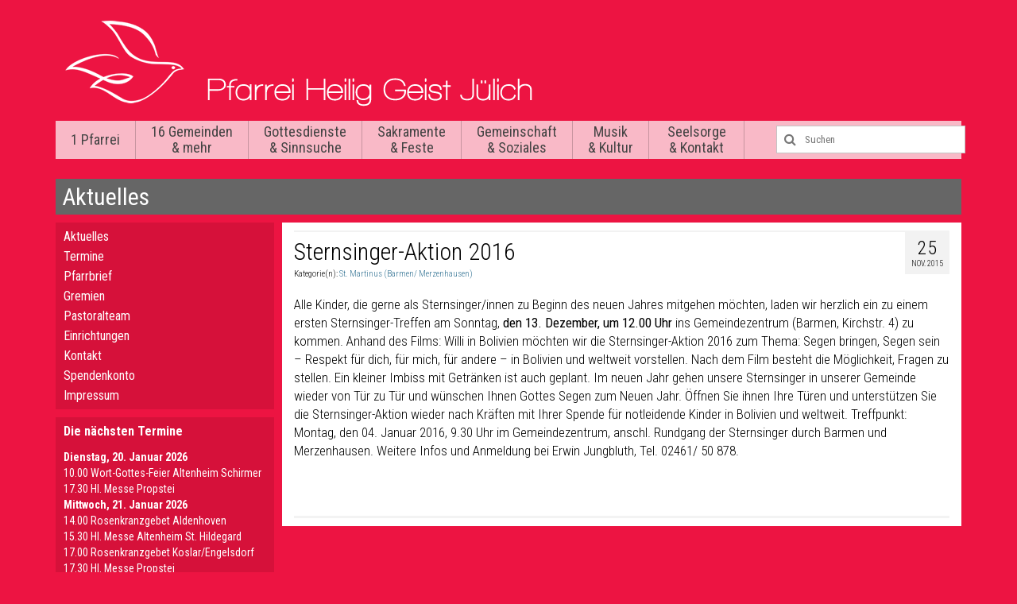

--- FILE ---
content_type: text/html; charset=UTF-8
request_url: https://www.heilig-geist-juelich.de/2015/sternsinger-aktion-2016/
body_size: 13094
content:
<!DOCTYPE html>
<!--[if lt IE 7]>      <html class="no-js lt-ie9 lt-ie8 lt-ie7" lang="de"> <![endif]-->
<!--[if IE 7]>         <html class="no-js lt-ie9 lt-ie8" lang="de"> <![endif]-->
<!--[if IE 8]>         <html class="no-js lt-ie9" lang="de"> <![endif]-->
<!--[if gt IE 8]><!--> <html class="no-js" lang="de"> <!--<![endif]-->
<head>
  <meta charset="utf-8">
    <title>Sternsinger-Aktion 2016 | Pfarrei Heilig Geist Jülich</title>
  <meta name="viewport" content="width=device-width, initial-scale=1.0">
  <link rel="shortcut icon" href="https://www.heilig-geist-juelich.de/wp-content/themes/hlgjuelich/favicon.ico" />
    <meta name='robots' content='max-image-preview:large' />
	<style>img:is([sizes="auto" i], [sizes^="auto," i]) { contain-intrinsic-size: 3000px 1500px }</style>
	<link rel='dns-prefetch' href='//fonts.googleapis.com' />
<link rel="alternate" type="application/rss+xml" title="Pfarrei Heilig Geist Jülich &raquo; Feed" href="https://www.heilig-geist-juelich.de/feed/" />
<link rel="alternate" type="application/rss+xml" title="Pfarrei Heilig Geist Jülich &raquo; Kommentar-Feed" href="https://www.heilig-geist-juelich.de/comments/feed/" />
<script type="text/javascript">
/* <![CDATA[ */
window._wpemojiSettings = {"baseUrl":"https:\/\/s.w.org\/images\/core\/emoji\/16.0.1\/72x72\/","ext":".png","svgUrl":"https:\/\/s.w.org\/images\/core\/emoji\/16.0.1\/svg\/","svgExt":".svg","source":{"concatemoji":"https:\/\/www.heilig-geist-juelich.de\/wp-includes\/js\/wp-emoji-release.min.js?ver=6.8.3"}};
/*! This file is auto-generated */
!function(s,n){var o,i,e;function c(e){try{var t={supportTests:e,timestamp:(new Date).valueOf()};sessionStorage.setItem(o,JSON.stringify(t))}catch(e){}}function p(e,t,n){e.clearRect(0,0,e.canvas.width,e.canvas.height),e.fillText(t,0,0);var t=new Uint32Array(e.getImageData(0,0,e.canvas.width,e.canvas.height).data),a=(e.clearRect(0,0,e.canvas.width,e.canvas.height),e.fillText(n,0,0),new Uint32Array(e.getImageData(0,0,e.canvas.width,e.canvas.height).data));return t.every(function(e,t){return e===a[t]})}function u(e,t){e.clearRect(0,0,e.canvas.width,e.canvas.height),e.fillText(t,0,0);for(var n=e.getImageData(16,16,1,1),a=0;a<n.data.length;a++)if(0!==n.data[a])return!1;return!0}function f(e,t,n,a){switch(t){case"flag":return n(e,"\ud83c\udff3\ufe0f\u200d\u26a7\ufe0f","\ud83c\udff3\ufe0f\u200b\u26a7\ufe0f")?!1:!n(e,"\ud83c\udde8\ud83c\uddf6","\ud83c\udde8\u200b\ud83c\uddf6")&&!n(e,"\ud83c\udff4\udb40\udc67\udb40\udc62\udb40\udc65\udb40\udc6e\udb40\udc67\udb40\udc7f","\ud83c\udff4\u200b\udb40\udc67\u200b\udb40\udc62\u200b\udb40\udc65\u200b\udb40\udc6e\u200b\udb40\udc67\u200b\udb40\udc7f");case"emoji":return!a(e,"\ud83e\udedf")}return!1}function g(e,t,n,a){var r="undefined"!=typeof WorkerGlobalScope&&self instanceof WorkerGlobalScope?new OffscreenCanvas(300,150):s.createElement("canvas"),o=r.getContext("2d",{willReadFrequently:!0}),i=(o.textBaseline="top",o.font="600 32px Arial",{});return e.forEach(function(e){i[e]=t(o,e,n,a)}),i}function t(e){var t=s.createElement("script");t.src=e,t.defer=!0,s.head.appendChild(t)}"undefined"!=typeof Promise&&(o="wpEmojiSettingsSupports",i=["flag","emoji"],n.supports={everything:!0,everythingExceptFlag:!0},e=new Promise(function(e){s.addEventListener("DOMContentLoaded",e,{once:!0})}),new Promise(function(t){var n=function(){try{var e=JSON.parse(sessionStorage.getItem(o));if("object"==typeof e&&"number"==typeof e.timestamp&&(new Date).valueOf()<e.timestamp+604800&&"object"==typeof e.supportTests)return e.supportTests}catch(e){}return null}();if(!n){if("undefined"!=typeof Worker&&"undefined"!=typeof OffscreenCanvas&&"undefined"!=typeof URL&&URL.createObjectURL&&"undefined"!=typeof Blob)try{var e="postMessage("+g.toString()+"("+[JSON.stringify(i),f.toString(),p.toString(),u.toString()].join(",")+"));",a=new Blob([e],{type:"text/javascript"}),r=new Worker(URL.createObjectURL(a),{name:"wpTestEmojiSupports"});return void(r.onmessage=function(e){c(n=e.data),r.terminate(),t(n)})}catch(e){}c(n=g(i,f,p,u))}t(n)}).then(function(e){for(var t in e)n.supports[t]=e[t],n.supports.everything=n.supports.everything&&n.supports[t],"flag"!==t&&(n.supports.everythingExceptFlag=n.supports.everythingExceptFlag&&n.supports[t]);n.supports.everythingExceptFlag=n.supports.everythingExceptFlag&&!n.supports.flag,n.DOMReady=!1,n.readyCallback=function(){n.DOMReady=!0}}).then(function(){return e}).then(function(){var e;n.supports.everything||(n.readyCallback(),(e=n.source||{}).concatemoji?t(e.concatemoji):e.wpemoji&&e.twemoji&&(t(e.twemoji),t(e.wpemoji)))}))}((window,document),window._wpemojiSettings);
/* ]]> */
</script>
<link rel='stylesheet' id='wp-publication-archive-frontend-css' href='https://www.heilig-geist-juelich.de/wp-content/plugins/wp-publication-archive/includes/front-end.css?ver=3' type='text/css' media='all' />
<style id='wp-emoji-styles-inline-css' type='text/css'>

	img.wp-smiley, img.emoji {
		display: inline !important;
		border: none !important;
		box-shadow: none !important;
		height: 1em !important;
		width: 1em !important;
		margin: 0 0.07em !important;
		vertical-align: -0.1em !important;
		background: none !important;
		padding: 0 !important;
	}
</style>
<link rel='stylesheet' id='wp-block-library-css' href='https://www.heilig-geist-juelich.de/wp-includes/css/dist/block-library/style.min.css?ver=6.8.3' type='text/css' media='all' />
<style id='classic-theme-styles-inline-css' type='text/css'>
/*! This file is auto-generated */
.wp-block-button__link{color:#fff;background-color:#32373c;border-radius:9999px;box-shadow:none;text-decoration:none;padding:calc(.667em + 2px) calc(1.333em + 2px);font-size:1.125em}.wp-block-file__button{background:#32373c;color:#fff;text-decoration:none}
</style>
<style id='global-styles-inline-css' type='text/css'>
:root{--wp--preset--aspect-ratio--square: 1;--wp--preset--aspect-ratio--4-3: 4/3;--wp--preset--aspect-ratio--3-4: 3/4;--wp--preset--aspect-ratio--3-2: 3/2;--wp--preset--aspect-ratio--2-3: 2/3;--wp--preset--aspect-ratio--16-9: 16/9;--wp--preset--aspect-ratio--9-16: 9/16;--wp--preset--color--black: #000000;--wp--preset--color--cyan-bluish-gray: #abb8c3;--wp--preset--color--white: #ffffff;--wp--preset--color--pale-pink: #f78da7;--wp--preset--color--vivid-red: #cf2e2e;--wp--preset--color--luminous-vivid-orange: #ff6900;--wp--preset--color--luminous-vivid-amber: #fcb900;--wp--preset--color--light-green-cyan: #7bdcb5;--wp--preset--color--vivid-green-cyan: #00d084;--wp--preset--color--pale-cyan-blue: #8ed1fc;--wp--preset--color--vivid-cyan-blue: #0693e3;--wp--preset--color--vivid-purple: #9b51e0;--wp--preset--gradient--vivid-cyan-blue-to-vivid-purple: linear-gradient(135deg,rgba(6,147,227,1) 0%,rgb(155,81,224) 100%);--wp--preset--gradient--light-green-cyan-to-vivid-green-cyan: linear-gradient(135deg,rgb(122,220,180) 0%,rgb(0,208,130) 100%);--wp--preset--gradient--luminous-vivid-amber-to-luminous-vivid-orange: linear-gradient(135deg,rgba(252,185,0,1) 0%,rgba(255,105,0,1) 100%);--wp--preset--gradient--luminous-vivid-orange-to-vivid-red: linear-gradient(135deg,rgba(255,105,0,1) 0%,rgb(207,46,46) 100%);--wp--preset--gradient--very-light-gray-to-cyan-bluish-gray: linear-gradient(135deg,rgb(238,238,238) 0%,rgb(169,184,195) 100%);--wp--preset--gradient--cool-to-warm-spectrum: linear-gradient(135deg,rgb(74,234,220) 0%,rgb(151,120,209) 20%,rgb(207,42,186) 40%,rgb(238,44,130) 60%,rgb(251,105,98) 80%,rgb(254,248,76) 100%);--wp--preset--gradient--blush-light-purple: linear-gradient(135deg,rgb(255,206,236) 0%,rgb(152,150,240) 100%);--wp--preset--gradient--blush-bordeaux: linear-gradient(135deg,rgb(254,205,165) 0%,rgb(254,45,45) 50%,rgb(107,0,62) 100%);--wp--preset--gradient--luminous-dusk: linear-gradient(135deg,rgb(255,203,112) 0%,rgb(199,81,192) 50%,rgb(65,88,208) 100%);--wp--preset--gradient--pale-ocean: linear-gradient(135deg,rgb(255,245,203) 0%,rgb(182,227,212) 50%,rgb(51,167,181) 100%);--wp--preset--gradient--electric-grass: linear-gradient(135deg,rgb(202,248,128) 0%,rgb(113,206,126) 100%);--wp--preset--gradient--midnight: linear-gradient(135deg,rgb(2,3,129) 0%,rgb(40,116,252) 100%);--wp--preset--font-size--small: 13px;--wp--preset--font-size--medium: 20px;--wp--preset--font-size--large: 36px;--wp--preset--font-size--x-large: 42px;--wp--preset--spacing--20: 0.44rem;--wp--preset--spacing--30: 0.67rem;--wp--preset--spacing--40: 1rem;--wp--preset--spacing--50: 1.5rem;--wp--preset--spacing--60: 2.25rem;--wp--preset--spacing--70: 3.38rem;--wp--preset--spacing--80: 5.06rem;--wp--preset--shadow--natural: 6px 6px 9px rgba(0, 0, 0, 0.2);--wp--preset--shadow--deep: 12px 12px 50px rgba(0, 0, 0, 0.4);--wp--preset--shadow--sharp: 6px 6px 0px rgba(0, 0, 0, 0.2);--wp--preset--shadow--outlined: 6px 6px 0px -3px rgba(255, 255, 255, 1), 6px 6px rgba(0, 0, 0, 1);--wp--preset--shadow--crisp: 6px 6px 0px rgba(0, 0, 0, 1);}:where(.is-layout-flex){gap: 0.5em;}:where(.is-layout-grid){gap: 0.5em;}body .is-layout-flex{display: flex;}.is-layout-flex{flex-wrap: wrap;align-items: center;}.is-layout-flex > :is(*, div){margin: 0;}body .is-layout-grid{display: grid;}.is-layout-grid > :is(*, div){margin: 0;}:where(.wp-block-columns.is-layout-flex){gap: 2em;}:where(.wp-block-columns.is-layout-grid){gap: 2em;}:where(.wp-block-post-template.is-layout-flex){gap: 1.25em;}:where(.wp-block-post-template.is-layout-grid){gap: 1.25em;}.has-black-color{color: var(--wp--preset--color--black) !important;}.has-cyan-bluish-gray-color{color: var(--wp--preset--color--cyan-bluish-gray) !important;}.has-white-color{color: var(--wp--preset--color--white) !important;}.has-pale-pink-color{color: var(--wp--preset--color--pale-pink) !important;}.has-vivid-red-color{color: var(--wp--preset--color--vivid-red) !important;}.has-luminous-vivid-orange-color{color: var(--wp--preset--color--luminous-vivid-orange) !important;}.has-luminous-vivid-amber-color{color: var(--wp--preset--color--luminous-vivid-amber) !important;}.has-light-green-cyan-color{color: var(--wp--preset--color--light-green-cyan) !important;}.has-vivid-green-cyan-color{color: var(--wp--preset--color--vivid-green-cyan) !important;}.has-pale-cyan-blue-color{color: var(--wp--preset--color--pale-cyan-blue) !important;}.has-vivid-cyan-blue-color{color: var(--wp--preset--color--vivid-cyan-blue) !important;}.has-vivid-purple-color{color: var(--wp--preset--color--vivid-purple) !important;}.has-black-background-color{background-color: var(--wp--preset--color--black) !important;}.has-cyan-bluish-gray-background-color{background-color: var(--wp--preset--color--cyan-bluish-gray) !important;}.has-white-background-color{background-color: var(--wp--preset--color--white) !important;}.has-pale-pink-background-color{background-color: var(--wp--preset--color--pale-pink) !important;}.has-vivid-red-background-color{background-color: var(--wp--preset--color--vivid-red) !important;}.has-luminous-vivid-orange-background-color{background-color: var(--wp--preset--color--luminous-vivid-orange) !important;}.has-luminous-vivid-amber-background-color{background-color: var(--wp--preset--color--luminous-vivid-amber) !important;}.has-light-green-cyan-background-color{background-color: var(--wp--preset--color--light-green-cyan) !important;}.has-vivid-green-cyan-background-color{background-color: var(--wp--preset--color--vivid-green-cyan) !important;}.has-pale-cyan-blue-background-color{background-color: var(--wp--preset--color--pale-cyan-blue) !important;}.has-vivid-cyan-blue-background-color{background-color: var(--wp--preset--color--vivid-cyan-blue) !important;}.has-vivid-purple-background-color{background-color: var(--wp--preset--color--vivid-purple) !important;}.has-black-border-color{border-color: var(--wp--preset--color--black) !important;}.has-cyan-bluish-gray-border-color{border-color: var(--wp--preset--color--cyan-bluish-gray) !important;}.has-white-border-color{border-color: var(--wp--preset--color--white) !important;}.has-pale-pink-border-color{border-color: var(--wp--preset--color--pale-pink) !important;}.has-vivid-red-border-color{border-color: var(--wp--preset--color--vivid-red) !important;}.has-luminous-vivid-orange-border-color{border-color: var(--wp--preset--color--luminous-vivid-orange) !important;}.has-luminous-vivid-amber-border-color{border-color: var(--wp--preset--color--luminous-vivid-amber) !important;}.has-light-green-cyan-border-color{border-color: var(--wp--preset--color--light-green-cyan) !important;}.has-vivid-green-cyan-border-color{border-color: var(--wp--preset--color--vivid-green-cyan) !important;}.has-pale-cyan-blue-border-color{border-color: var(--wp--preset--color--pale-cyan-blue) !important;}.has-vivid-cyan-blue-border-color{border-color: var(--wp--preset--color--vivid-cyan-blue) !important;}.has-vivid-purple-border-color{border-color: var(--wp--preset--color--vivid-purple) !important;}.has-vivid-cyan-blue-to-vivid-purple-gradient-background{background: var(--wp--preset--gradient--vivid-cyan-blue-to-vivid-purple) !important;}.has-light-green-cyan-to-vivid-green-cyan-gradient-background{background: var(--wp--preset--gradient--light-green-cyan-to-vivid-green-cyan) !important;}.has-luminous-vivid-amber-to-luminous-vivid-orange-gradient-background{background: var(--wp--preset--gradient--luminous-vivid-amber-to-luminous-vivid-orange) !important;}.has-luminous-vivid-orange-to-vivid-red-gradient-background{background: var(--wp--preset--gradient--luminous-vivid-orange-to-vivid-red) !important;}.has-very-light-gray-to-cyan-bluish-gray-gradient-background{background: var(--wp--preset--gradient--very-light-gray-to-cyan-bluish-gray) !important;}.has-cool-to-warm-spectrum-gradient-background{background: var(--wp--preset--gradient--cool-to-warm-spectrum) !important;}.has-blush-light-purple-gradient-background{background: var(--wp--preset--gradient--blush-light-purple) !important;}.has-blush-bordeaux-gradient-background{background: var(--wp--preset--gradient--blush-bordeaux) !important;}.has-luminous-dusk-gradient-background{background: var(--wp--preset--gradient--luminous-dusk) !important;}.has-pale-ocean-gradient-background{background: var(--wp--preset--gradient--pale-ocean) !important;}.has-electric-grass-gradient-background{background: var(--wp--preset--gradient--electric-grass) !important;}.has-midnight-gradient-background{background: var(--wp--preset--gradient--midnight) !important;}.has-small-font-size{font-size: var(--wp--preset--font-size--small) !important;}.has-medium-font-size{font-size: var(--wp--preset--font-size--medium) !important;}.has-large-font-size{font-size: var(--wp--preset--font-size--large) !important;}.has-x-large-font-size{font-size: var(--wp--preset--font-size--x-large) !important;}
:where(.wp-block-post-template.is-layout-flex){gap: 1.25em;}:where(.wp-block-post-template.is-layout-grid){gap: 1.25em;}
:where(.wp-block-columns.is-layout-flex){gap: 2em;}:where(.wp-block-columns.is-layout-grid){gap: 2em;}
:root :where(.wp-block-pullquote){font-size: 1.5em;line-height: 1.6;}
</style>
<link rel='stylesheet' id='video-embed-privacy-css' href='https://www.heilig-geist-juelich.de/wp-content/plugins/video-embed-privacy/video-embed-privacy.css?ver=6.8.3' type='text/css' media='all' />
<link rel='stylesheet' id='tablepress-default-css' href='https://www.heilig-geist-juelich.de/wp-content/plugins/tablepress/css/build/default.css?ver=3.2.6' type='text/css' media='all' />
<link rel='stylesheet' id='kadence_theme-css' href='https://www.heilig-geist-juelich.de/wp-content/themes/virtue/assets/css/virtue.css?ver=254' type='text/css' media='all' />
<link rel='stylesheet' id='virtue_skin-css' href='https://www.heilig-geist-juelich.de/wp-content/themes/virtue/assets/css/skins/default.css' type='text/css' media='all' />
<link rel='stylesheet' id='roots_child-css' href='https://www.heilig-geist-juelich.de/wp-content/themes/hlgjuelich/style.css' type='text/css' media='all' />
<link rel='stylesheet' id='redux-google-fonts-virtue-css' href='https://fonts.googleapis.com/css?family=Pacifico%3A400%7CLato%3A400%2C700%7CVerdana%3A400%7CRoboto+Condensed%3A400&#038;subset=latin&#038;ver=1698744886' type='text/css' media='all' />
<script type="text/javascript" src="https://www.heilig-geist-juelich.de/wp-content/plugins/filtered-gcal/toggle.js?ver=1.0" id="gcal_filtered_js-js"></script>
<script type="text/javascript" src="https://www.heilig-geist-juelich.de/wp-includes/js/jquery/jquery.min.js?ver=3.7.1" id="jquery-core-js"></script>
<script type="text/javascript" src="https://www.heilig-geist-juelich.de/wp-includes/js/jquery/jquery-migrate.min.js?ver=3.4.1" id="jquery-migrate-js"></script>
<script type="text/javascript" src="https://www.heilig-geist-juelich.de/wp-content/themes/virtue/assets/js/vendor/modernizr.min.js" id="modernizr-js"></script>
<link rel="https://api.w.org/" href="https://www.heilig-geist-juelich.de/wp-json/" /><link rel="alternate" title="JSON" type="application/json" href="https://www.heilig-geist-juelich.de/wp-json/wp/v2/posts/5587" /><link rel="EditURI" type="application/rsd+xml" title="RSD" href="https://www.heilig-geist-juelich.de/xmlrpc.php?rsd" />
<meta name="generator" content="WordPress 6.8.3" />
<link rel="canonical" href="https://www.heilig-geist-juelich.de/2015/sternsinger-aktion-2016/" />
<link rel='shortlink' href='https://www.heilig-geist-juelich.de/?p=5587' />
<link rel="alternate" title="oEmbed (JSON)" type="application/json+oembed" href="https://www.heilig-geist-juelich.de/wp-json/oembed/1.0/embed?url=https%3A%2F%2Fwww.heilig-geist-juelich.de%2F2015%2Fsternsinger-aktion-2016%2F" />
<link rel="alternate" title="oEmbed (XML)" type="text/xml+oembed" href="https://www.heilig-geist-juelich.de/wp-json/oembed/1.0/embed?url=https%3A%2F%2Fwww.heilig-geist-juelich.de%2F2015%2Fsternsinger-aktion-2016%2F&#038;format=xml" />
<style type="text/css">#logo {padding-top:25px;}#logo {padding-bottom:10px;}#logo {margin-left:0px;}#logo {margin-right:0px;}#nav-main {margin-top:40px;}#nav-main {margin-bottom:10px;}.headerfont, .tp-caption {font-family:Lato;} 
  .topbarmenu ul li {font-family:Roboto Condensed;}
  #kadbreadcrumbs {font-family:Verdana;}.product_item .product_details h5 {text-transform: none;}@media (max-width: 979px) {.nav-trigger .nav-trigger-case {position: static; display: block; width: 100%;}} @media (-webkit-min-device-pixel-ratio: 2), (min-resolution: 192dpi) {#logo .kad-standard-logo {display: none;} #logo .kad-retina-logo {display: block;}}.product_item .product_details h5 {min-height:40px;}</style><!--[if lt IE 9]>
<script src="https://www.heilig-geist-juelich.de/wp-content/themes/virtue/assets/js/vendor/respond.min.js"></script>
<![endif]-->
<style type="text/css" title="dynamic-css" class="options-output">header #logo a.brand,.logofont{font-family:Pacifico;line-height:40px;font-weight:400;font-style:normal;font-size:32px;}.kad_tagline{font-family:Lato;line-height:20px;font-weight:400;font-style:normal;color:#444444;font-size:14px;}.product_item .product_details h5{font-family:Lato;line-height:20px;font-weight:700;font-style:normal;font-size:16px;}h1{font-family:Lato;line-height:40px;font-weight:400;font-style:normal;font-size:38px;}h2{font-family:Lato;line-height:40px;font-weight:normal;font-style:normal;font-size:32px;}h3{font-family:Lato;line-height:40px;font-weight:400;font-style:normal;font-size:28px;}h4{font-family:Lato;line-height:40px;font-weight:400;font-style:normal;font-size:24px;}h5{font-family:Lato;line-height:24px;font-weight:700;font-style:normal;font-size:18px;}body{font-family:Verdana;line-height:20px;font-weight:400;font-style:normal;font-size:14px;}#nav-main ul.sf-menu a{font-family:"Roboto Condensed";line-height:20px;font-weight:400;font-style:normal;font-size:18px;}#nav-second ul.sf-menu a{font-family:Lato;line-height:22px;font-weight:400;font-style:normal;font-size:18px;}.kad-nav-inner .kad-mnav, .kad-mobile-nav .kad-nav-inner li a,.nav-trigger-case{font-family:Lato;line-height:20px;font-weight:400;font-style:normal;font-size:16px;}</style></head>
<body class="wp-singular post-template-default single single-post postid-5587 single-format-standard wp-theme-virtue wp-child-theme-hlgjuelich metaslider-plugin wide sternsinger-aktion-2016">
    <!--[if lt IE 9]>
      <script src="https://www.heilig-geist-juelich.de/wp-content/themes/virtue/assets/js/vendor/respond.min.js"></script>
    <![endif]-->
<div id="wrapper" class="container">
  <!--[if lt IE 8]><div class="alert">Your browser is <em>ancient!</em> <a href="http://browsehappy.com/">Upgrade to a different browser</a> or <a href="http://www.google.com/chromeframe/?redirect=true">install Google Chrome Frame</a> to experience this site.</div><![endif]-->

  <div id="kt-skip-link"><a href="#content">Skip to Main Content</a></div><header class="banner headerclass" role="banner">



  <div class="container">

    <div class="row">

          <div class="col-md-12  clearfix kad-header-left">

            <div id="logo" class="logocase">

              <a class="brand logofont" href="https://www.heilig-geist-juelich.de/">

                       <div id="thelogo"><img src="https://www.heilig-geist-juelich.de/wp-content/uploads/2014/07/logo.png" alt="Pfarrei Heilig Geist Jülich" class="kad-standard-logo" />

                          <img src="https://www.heilig-geist-juelich.de/wp-content/uploads/2014/07/logo-retina.png" class="kad-retina-logo" style="max-height:107px" /> 
                        </div> 
                        </a>

               <p class="kad_tagline belowlogo-text"></p> 
           </div> <!-- Close #logo -->

       </div><!-- close logo span -->



       <div class="col-md-12 kad-header-right">

         <nav id="nav-main" class="clearfix" role="navigation">

         <!-- <ul id="menu-hauptmenue" class="sf-menu"> -->

          
           <ul id="menu-hauptmenue" class="sf-menu">

           <li class="page_item page-item-2 page_item_has_children"><a href="https://www.heilig-geist-juelich.de/die-pfarrei-heilig-geist/">1 Pfarrei</a>
<ul class='children'>
	<li class="page_item page-item-135 current_page_parent"><a href="https://www.heilig-geist-juelich.de/die-pfarrei-heilig-geist/aktuelles/">Aktuelles</a></li>
	<li class="page_item page-item-138"><a href="https://www.heilig-geist-juelich.de/die-pfarrei-heilig-geist/termine/">Termine</a></li>
	<li class="page_item page-item-262"><a href="https://www.heilig-geist-juelich.de/die-pfarrei-heilig-geist/pfarrbrief/">Pfarrbrief</a></li>
	<li class="page_item page-item-151 page_item_has_children"><a href="https://www.heilig-geist-juelich.de/die-pfarrei-heilig-geist/gremien/">Gremien</a>
	<ul class='children'>
		<li class="page_item page-item-3622"><a href="https://www.heilig-geist-juelich.de/die-pfarrei-heilig-geist/gremien/rat-der-gemeinschaft-der-gemeinden/">Rat der Gemeinschaft der Gemeinden</a></li>
		<li class="page_item page-item-3627"><a href="https://www.heilig-geist-juelich.de/die-pfarrei-heilig-geist/gremien/kirchenvorstand/">Kirchenvorstand</a></li>
		<li class="page_item page-item-3631"><a href="https://www.heilig-geist-juelich.de/die-pfarrei-heilig-geist/gremien/gemeinderaete/">Gemeinderäte</a></li>
	</ul>
</li>
	<li class="page_item page-item-669"><a href="https://www.heilig-geist-juelich.de/die-pfarrei-heilig-geist/pastoralteam/">Pastoralteam</a></li>
	<li class="page_item page-item-742 page_item_has_children"><a href="https://www.heilig-geist-juelich.de/die-pfarrei-heilig-geist/einrichtungen/">Einrichtungen</a>
	<ul class='children'>
		<li class="page_item page-item-744"><a href="https://www.heilig-geist-juelich.de/die-pfarrei-heilig-geist/einrichtungen/koeb/">KÖB &#8211; Kath. Öffentliche Bücherei</a></li>
		<li class="page_item page-item-746"><a href="https://www.heilig-geist-juelich.de/die-pfarrei-heilig-geist/einrichtungen/kot/">KOT &#8211; Jugendtreff Roncalli-Haus</a></li>
		<li class="page_item page-item-748"><a href="https://www.heilig-geist-juelich.de/die-pfarrei-heilig-geist/einrichtungen/kitas/">Kitas &#8211; Kath. Kindertagesstätten</a></li>
	</ul>
</li>
	<li class="page_item page-item-154"><a href="https://www.heilig-geist-juelich.de/die-pfarrei-heilig-geist/kontakt/">Kontakt</a></li>
	<li class="page_item page-item-6032"><a href="https://www.heilig-geist-juelich.de/die-pfarrei-heilig-geist/spendenkon/">Spendenkonto</a></li>
	<li class="page_item page-item-198"><a href="https://www.heilig-geist-juelich.de/die-pfarrei-heilig-geist/impressum/">Impressum</a></li>
</ul>
</li>
<li class="page_item page-item-6 page_item_has_children"><a href="https://www.heilig-geist-juelich.de/16-gemeinden/">16 Gemeinden &#038; mehr</a>
<ul class='children'>
	<li class="page_item page-item-17250"><a href="https://www.heilig-geist-juelich.de/16-gemeinden/themenzentren/">Themenzentren</a></li>
	<li class="page_item page-item-16911 page_item_has_children"><a href="https://www.heilig-geist-juelich.de/16-gemeinden/jugendkirche-3-9zig/">Jugendkirche 3.9zig</a>
	<ul class='children'>
		<li class="page_item page-item-17120"><a href="https://www.heilig-geist-juelich.de/16-gemeinden/jugendkirche-3-9zig/entwicklungen-seit-2015/">Entwicklungen seit 2015</a></li>
		<li class="page_item page-item-16923"><a href="https://www.heilig-geist-juelich.de/16-gemeinden/jugendkirche-3-9zig/kontakt/">Kontakt</a></li>
	</ul>
</li>
	<li class="page_item page-item-3405"><a href="https://www.heilig-geist-juelich.de/16-gemeinden/seelsorgebereich-nordost/">Seelsorgebereich Nordost</a></li>
	<li class="page_item page-item-73 page_item_has_children"><a href="https://www.heilig-geist-juelich.de/16-gemeinden/st-agatha-juelich-mersch-2/">St. Agatha (Mersch/Pattern)</a>
	<ul class='children'>
		<li class="page_item page-item-1259"><a href="https://www.heilig-geist-juelich.de/16-gemeinden/st-agatha-juelich-mersch-2/kontakt/">Kontakt</a></li>
	</ul>
</li>
	<li class="page_item page-item-83 page_item_has_children"><a href="https://www.heilig-geist-juelich.de/16-gemeinden/st-hubertus-juelich-welldorf/">St. Hubertus (Welldorf)</a>
	<ul class='children'>
		<li class="page_item page-item-1262"><a href="https://www.heilig-geist-juelich.de/16-gemeinden/st-hubertus-juelich-welldorf/kontakt/">Kontakt</a></li>
	</ul>
</li>
	<li class="page_item page-item-93 page_item_has_children"><a href="https://www.heilig-geist-juelich.de/16-gemeinden/st-martinus-juelich-stetternich/">St. Martinus (Stetternich)</a>
	<ul class='children'>
		<li class="page_item page-item-16531"><a href="https://www.heilig-geist-juelich.de/16-gemeinden/st-martinus-juelich-stetternich/gemeinderat/">Gemeinderat</a></li>
		<li class="page_item page-item-16527"><a href="https://www.heilig-geist-juelich.de/16-gemeinden/st-martinus-juelich-stetternich/gottesdienste/">Gottesdienste</a></li>
		<li class="page_item page-item-16533"><a href="https://www.heilig-geist-juelich.de/16-gemeinden/st-martinus-juelich-stetternich/liturgieausschuss/">Liturgieausschuss</a></li>
		<li class="page_item page-item-16537 page_item_has_children"><a href="https://www.heilig-geist-juelich.de/16-gemeinden/st-martinus-juelich-stetternich/gemeindeleben/">Gemeindeleben</a>
		<ul class='children'>
			<li class="page_item page-item-16539"><a href="https://www.heilig-geist-juelich.de/16-gemeinden/st-martinus-juelich-stetternich/gemeindeleben/st-sebastianus-bruderschaft/">St. Sebastianus-Bruderschaft</a></li>
		</ul>
</li>
		<li class="page_item page-item-16545"><a href="https://www.heilig-geist-juelich.de/16-gemeinden/st-martinus-juelich-stetternich/kirchenchoere/">Kirchenchöre</a></li>
		<li class="page_item page-item-993"><a href="https://www.heilig-geist-juelich.de/16-gemeinden/st-martinus-juelich-stetternich/kontakt/">Kontakt</a></li>
	</ul>
</li>
	<li class="page_item page-item-99 page_item_has_children"><a href="https://www.heilig-geist-juelich.de/16-gemeinden/st-philippus-und-jakobus-juelich-guesten/">St. Philippus und Jakobus (Güsten)</a>
	<ul class='children'>
		<li class="page_item page-item-1265"><a href="https://www.heilig-geist-juelich.de/16-gemeinden/st-philippus-und-jakobus-juelich-guesten/kontakt/">Kontakt</a></li>
	</ul>
</li>
	<li class="page_item page-item-3407"><a href="https://www.heilig-geist-juelich.de/16-gemeinden/seelsorgebereich-innenstadt/">Seelsorgebereich Mitte</a></li>
	<li class="page_item page-item-77 page_item_has_children"><a href="https://www.heilig-geist-juelich.de/16-gemeinden/st-andreas-und-matthias-lich-steinstrass/">St. Andreas und Matthias (Lich-Steinstraß)</a>
	<ul class='children'>
		<li class="page_item page-item-168"><a href="https://www.heilig-geist-juelich.de/16-gemeinden/st-andreas-und-matthias-lich-steinstrass/kontakt/">Kontakt</a></li>
	</ul>
</li>
	<li class="page_item page-item-81 page_item_has_children"><a href="https://www.heilig-geist-juelich.de/16-gemeinden/st-franz-sales-juelich-innenstadt/">St. Franz Sales (Innenstadt)</a>
	<ul class='children'>
		<li class="page_item page-item-311"><a href="https://www.heilig-geist-juelich.de/16-gemeinden/st-franz-sales-juelich-innenstadt/ueber-uns/">Über uns</a></li>
		<li class="page_item page-item-310"><a href="https://www.heilig-geist-juelich.de/16-gemeinden/st-franz-sales-juelich-innenstadt/gottesdienste/">Gottesdienste</a></li>
		<li class="page_item page-item-309"><a href="https://www.heilig-geist-juelich.de/16-gemeinden/st-franz-sales-juelich-innenstadt/kinder-und-familien/">Kinder und Familien</a></li>
		<li class="page_item page-item-308"><a href="https://www.heilig-geist-juelich.de/16-gemeinden/st-franz-sales-juelich-innenstadt/jugendliche/">Jugendliche</a></li>
		<li class="page_item page-item-313"><a href="https://www.heilig-geist-juelich.de/16-gemeinden/st-franz-sales-juelich-innenstadt/soziales-und-ehrenamt/">Soziales &#038; Ehrenamt</a></li>
		<li class="page_item page-item-306"><a href="https://www.heilig-geist-juelich.de/16-gemeinden/st-franz-sales-juelich-innenstadt/kontakt/">Kontakt</a></li>
	</ul>
</li>
	<li class="page_item page-item-87 page_item_has_children"><a href="https://www.heilig-geist-juelich.de/16-gemeinden/st-mariae-himmelfahrt-juelich-innenstadt/">St. Mariä Himmelfahrt (Innenstadt)</a>
	<ul class='children'>
		<li class="page_item page-item-2641"><a href="https://www.heilig-geist-juelich.de/16-gemeinden/st-mariae-himmelfahrt-juelich-innenstadt/ueber-uns/">Über uns</a></li>
		<li class="page_item page-item-2968 page_item_has_children"><a href="https://www.heilig-geist-juelich.de/16-gemeinden/st-mariae-himmelfahrt-juelich-innenstadt/gottesdienste-und-sakramente/">Gottesdienste und Sakramente</a>
		<ul class='children'>
			<li class="page_item page-item-3463"><a href="https://www.heilig-geist-juelich.de/16-gemeinden/st-mariae-himmelfahrt-juelich-innenstadt/gottesdienste-und-sakramente/regelmaessige-gottesdiensttermine/">Regelmäßige Gottesdiensttermine</a></li>
			<li class="page_item page-item-3466"><a href="https://www.heilig-geist-juelich.de/16-gemeinden/st-mariae-himmelfahrt-juelich-innenstadt/gottesdienste-und-sakramente/infos-zu-sakramenten/">Infos zu Sakramenten</a></li>
		</ul>
</li>
		<li class="page_item page-item-2971 page_item_has_children"><a href="https://www.heilig-geist-juelich.de/16-gemeinden/st-mariae-himmelfahrt-juelich-innenstadt/kinder-und-familien/">Kinder und Familien</a>
		<ul class='children'>
			<li class="page_item page-item-3398"><a href="https://www.heilig-geist-juelich.de/16-gemeinden/st-mariae-himmelfahrt-juelich-innenstadt/kinder-und-familien/kinder-im-gottesdienst/">Kinder im Gottesdienst</a></li>
			<li class="page_item page-item-3400"><a href="https://www.heilig-geist-juelich.de/16-gemeinden/st-mariae-himmelfahrt-juelich-innenstadt/kinder-und-familien/kindergruppen/">Kindergruppen</a></li>
			<li class="page_item page-item-3474"><a href="https://www.heilig-geist-juelich.de/16-gemeinden/st-mariae-himmelfahrt-juelich-innenstadt/kinder-und-familien/familienaktivitaeten/">Familienaktivitäten</a></li>
		</ul>
</li>
		<li class="page_item page-item-3476"><a href="https://www.heilig-geist-juelich.de/16-gemeinden/st-mariae-himmelfahrt-juelich-innenstadt/kirchenmusik/">Kirchenmusik</a></li>
		<li class="page_item page-item-2906 page_item_has_children"><a href="https://www.heilig-geist-juelich.de/16-gemeinden/st-mariae-himmelfahrt-juelich-innenstadt/gemeinschaft-und-soziales/">Gemeinschaft und Soziales</a>
		<ul class='children'>
			<li class="page_item page-item-3515"><a href="https://www.heilig-geist-juelich.de/16-gemeinden/st-mariae-himmelfahrt-juelich-innenstadt/gemeinschaft-und-soziales/seniorentreff-offenes-singen/">Seniorentreff &#038; Offenes Singen</a></li>
			<li class="page_item page-item-3521"><a href="https://www.heilig-geist-juelich.de/16-gemeinden/st-mariae-himmelfahrt-juelich-innenstadt/gemeinschaft-und-soziales/st-an/">St. Antonii und St. Sebastiani Schützen</a></li>
			<li class="page_item page-item-3587"><a href="https://www.heilig-geist-juelich.de/16-gemeinden/st-mariae-himmelfahrt-juelich-innenstadt/gemeinschaft-und-soziales/heilig-abend-fuer-alleinstehende/">Heilig Abend für Alleinstehende</a></li>
			<li class="page_item page-item-3523"><a href="https://www.heilig-geist-juelich.de/16-gemeinden/st-mariae-himmelfahrt-juelich-innenstadt/gemeinschaft-und-soziales/soziale-aktivitaeten/">Soziale Aktivitäten</a></li>
		</ul>
</li>
		<li class="page_item page-item-1271"><a href="https://www.heilig-geist-juelich.de/16-gemeinden/st-mariae-himmelfahrt-juelich-innenstadt/kontakt/">Kontakt</a></li>
	</ul>
</li>
	<li class="page_item page-item-97 page_item_has_children"><a href="https://www.heilig-geist-juelich.de/16-gemeinden/st-philippus-und-jakobus-juelich-broich/">St. Philippus und Jakobus (Broich)</a>
	<ul class='children'>
		<li class="page_item page-item-1349"><a href="https://www.heilig-geist-juelich.de/16-gemeinden/st-philippus-und-jakobus-juelich-broich/ueber-uns/">Über uns</a></li>
		<li class="page_item page-item-1353"><a href="https://www.heilig-geist-juelich.de/16-gemeinden/st-philippus-und-jakobus-juelich-broich/lebendige-liturgie/">Lebendige Liturgie</a></li>
		<li class="page_item page-item-1351"><a href="https://www.heilig-geist-juelich.de/16-gemeinden/st-philippus-und-jakobus-juelich-broich/aktive-gruppen/">Aktive Gruppen</a></li>
		<li class="page_item page-item-1355"><a href="https://www.heilig-geist-juelich.de/16-gemeinden/st-philippus-und-jakobus-juelich-broich/gemeinderat/">Gemeinderat</a></li>
		<li class="page_item page-item-1274"><a href="https://www.heilig-geist-juelich.de/16-gemeinden/st-philippus-und-jakobus-juelich-broich/kontakt/">Kontakt</a></li>
	</ul>
</li>
	<li class="page_item page-item-101 page_item_has_children"><a href="https://www.heilig-geist-juelich.de/16-gemeinden/st-rochus-juelich-innenstadt/">St. Rochus (Innenstadt)</a>
	<ul class='children'>
		<li class="page_item page-item-1481"><a href="https://www.heilig-geist-juelich.de/16-gemeinden/st-rochus-juelich-innenstadt/ueber-uns/">Über uns</a></li>
		<li class="page_item page-item-1496 page_item_has_children"><a href="https://www.heilig-geist-juelich.de/16-gemeinden/st-rochus-juelich-innenstadt/spirituelle-angebote/">Spirituelle Angebote</a>
		<ul class='children'>
			<li class="page_item page-item-1492"><a href="https://www.heilig-geist-juelich.de/16-gemeinden/st-rochus-juelich-innenstadt/spirituelle-angebote/exerzitien-im-alltag/">Exerzitien im Alltag</a></li>
			<li class="page_item page-item-1503"><a href="https://www.heilig-geist-juelich.de/16-gemeinden/st-rochus-juelich-innenstadt/spirituelle-angebote/fusswallfahrt-nach-trier/">Fußwallfahrt nach Trier</a></li>
			<li class="page_item page-item-1505"><a href="https://www.heilig-geist-juelich.de/16-gemeinden/st-rochus-juelich-innenstadt/spirituelle-angebote/oekumenischer-kreuzweg-auf-die-sophienhoehe/">Ökumenischer Kreuzweg auf die Sophienhöhe</a></li>
		</ul>
</li>
		<li class="page_item page-item-1510"><a href="https://www.heilig-geist-juelich.de/16-gemeinden/st-rochus-juelich-innenstadt/musik-in-st-rochus/">Musik in St. Rochus</a></li>
		<li class="page_item page-item-1526 page_item_has_children"><a href="https://www.heilig-geist-juelich.de/16-gemeinden/st-rochus-juelich-innenstadt/einrichtungen-auf-dem-gebiet-von-st-rochus/">Einrichtungen</a>
		<ul class='children'>
			<li class="page_item page-item-1535"><a href="https://www.heilig-geist-juelich.de/16-gemeinden/st-rochus-juelich-innenstadt/einrichtungen-auf-dem-gebiet-von-st-rochus/kindertagesstaette-st-rochus/">Kindertagesstätte St. Rochus</a></li>
			<li class="page_item page-item-1550"><a href="https://www.heilig-geist-juelich.de/16-gemeinden/st-rochus-juelich-innenstadt/einrichtungen-auf-dem-gebiet-von-st-rochus/kindertageseinrichtung-auf-der-bastion/">Kindertageseinrichtung St. Jakobus Auf der Bastion</a></li>
			<li class="page_item page-item-1563"><a href="https://www.heilig-geist-juelich.de/16-gemeinden/st-rochus-juelich-innenstadt/einrichtungen-auf-dem-gebiet-von-st-rochus/alten-und-pflegezentrum-st-hildegard/">Alten- und Pflegezentrum St. Hildegard</a></li>
		</ul>
</li>
		<li class="page_item page-item-1572"><a href="https://www.heilig-geist-juelich.de/16-gemeinden/st-rochus-juelich-innenstadt/architektur-der-kirche-st-rochus/">Architektur der Kirche St. Rochus</a></li>
		<li class="page_item page-item-1268"><a href="https://www.heilig-geist-juelich.de/16-gemeinden/st-rochus-juelich-innenstadt/kontakt/">Kontakt</a></li>
	</ul>
</li>
	<li class="page_item page-item-3409"><a href="https://www.heilig-geist-juelich.de/16-gemeinden/seelsorgebereich-suedwest/">Seelsorgebereich Südwest</a></li>
	<li class="page_item page-item-71 page_item_has_children"><a href="https://www.heilig-geist-juelich.de/16-gemeinden/st-adelgundis-juelich-koslar-engelsdorf/">St. Adelgundis (Koslar/ Engelsdorf)</a>
	<ul class='children'>
		<li class="page_item page-item-949"><a href="https://www.heilig-geist-juelich.de/16-gemeinden/st-adelgundis-juelich-koslar-engelsdorf/ueber-uns/">Über uns</a></li>
		<li class="page_item page-item-961"><a href="https://www.heilig-geist-juelich.de/16-gemeinden/st-adelgundis-juelich-koslar-engelsdorf/gottesdienste-und-spirituelles/">Gottesdienste und Spirituelles</a></li>
		<li class="page_item page-item-964"><a href="https://www.heilig-geist-juelich.de/16-gemeinden/st-adelgundis-juelich-koslar-engelsdorf/kinder-und-familien/">Kinder und Familien</a></li>
		<li class="page_item page-item-2041 page_item_has_children"><a href="https://www.heilig-geist-juelich.de/16-gemeinden/st-adelgundis-juelich-koslar-engelsdorf/gruppen-und-soziales/">Gruppen und Soziales</a>
		<ul class='children'>
			<li class="page_item page-item-970"><a href="https://www.heilig-geist-juelich.de/16-gemeinden/st-adelgundis-juelich-koslar-engelsdorf/gruppen-und-soziales/gemeinderat/">Gemeinderat</a></li>
		</ul>
</li>
		<li class="page_item page-item-585"><a href="https://www.heilig-geist-juelich.de/16-gemeinden/st-adelgundis-juelich-koslar-engelsdorf/aktuelles/">Kontakt</a></li>
	</ul>
</li>
	<li class="page_item page-item-79 page_item_has_children"><a href="https://www.heilig-geist-juelich.de/16-gemeinden/st-barbara-inden-schophoven/">St. Barbara (Inden-Schophoven)</a>
	<ul class='children'>
		<li class="page_item page-item-1286"><a href="https://www.heilig-geist-juelich.de/16-gemeinden/st-barbara-inden-schophoven/kontakt/">Kontakt</a></li>
	</ul>
</li>
	<li class="page_item page-item-85 page_item_has_children"><a href="https://www.heilig-geist-juelich.de/16-gemeinden/st-josef-niederzier-krauthausen/">St. Josef (Niederzier-Krauthausen)</a>
	<ul class='children'>
		<li class="page_item page-item-343"><a href="https://www.heilig-geist-juelich.de/16-gemeinden/st-josef-niederzier-krauthausen/ueber-uns/">Über uns</a></li>
		<li class="page_item page-item-342"><a href="https://www.heilig-geist-juelich.de/16-gemeinden/st-josef-niederzier-krauthausen/gottesdienste/">Gottesdienste</a></li>
		<li class="page_item page-item-341"><a href="https://www.heilig-geist-juelich.de/16-gemeinden/st-josef-niederzier-krauthausen/kinder-und-familien/">Kinder und Familien</a></li>
		<li class="page_item page-item-340"><a href="https://www.heilig-geist-juelich.de/16-gemeinden/st-josef-niederzier-krauthausen/leben-in-der-gemeinde/">Leben in der Gemeinde</a></li>
		<li class="page_item page-item-338"><a href="https://www.heilig-geist-juelich.de/16-gemeinden/st-josef-niederzier-krauthausen/kontakt/">Kontakt</a></li>
	</ul>
</li>
	<li class="page_item page-item-89 page_item_has_children"><a href="https://www.heilig-geist-juelich.de/16-gemeinden/st-martinus-juelich-barmen-merzenhausen/">St. Martinus (Barmen/ Merzenhausen)</a>
	<ul class='children'>
		<li class="page_item page-item-392"><a href="https://www.heilig-geist-juelich.de/16-gemeinden/st-martinus-juelich-barmen-merzenhausen/ueber-uns/">Über uns</a></li>
		<li class="page_item page-item-394 page_item_has_children"><a href="https://www.heilig-geist-juelich.de/16-gemeinden/st-martinus-juelich-barmen-merzenhausen/gottesdienste-und-spirituelles/">Gottesdienste und Spirituelles</a>
		<ul class='children'>
			<li class="page_item page-item-400"><a href="https://www.heilig-geist-juelich.de/16-gemeinden/st-martinus-juelich-barmen-merzenhausen/gottesdienste-und-spirituelles/prozessionen/">Prozessionen</a></li>
		</ul>
</li>
		<li class="page_item page-item-402 page_item_has_children"><a href="https://www.heilig-geist-juelich.de/16-gemeinden/st-martinus-juelich-barmen-merzenhausen/kinder-und-familien/">Kinder und Familien</a>
		<ul class='children'>
			<li class="page_item page-item-406"><a href="https://www.heilig-geist-juelich.de/16-gemeinden/st-martinus-juelich-barmen-merzenhausen/kinder-und-familien/kindertageseinrichtung/">Kindertageseinrichtung</a></li>
			<li class="page_item page-item-408"><a href="https://www.heilig-geist-juelich.de/16-gemeinden/st-martinus-juelich-barmen-merzenhausen/kinder-und-familien/messdiener-sternsinger/">Messdiener/Sternsinger</a></li>
		</ul>
</li>
		<li class="page_item page-item-410 page_item_has_children"><a href="https://www.heilig-geist-juelich.de/16-gemeinden/st-martinus-juelich-barmen-merzenhausen/gruppen-und-soziales/">Gruppen und Soziales</a>
		<ul class='children'>
			<li class="page_item page-item-412"><a href="https://www.heilig-geist-juelich.de/16-gemeinden/st-martinus-juelich-barmen-merzenhausen/gruppen-und-soziales/frauengemeinschaft/">Frauengemeinschaft</a></li>
			<li class="page_item page-item-416"><a href="https://www.heilig-geist-juelich.de/16-gemeinden/st-martinus-juelich-barmen-merzenhausen/gruppen-und-soziales/senioren/">Senioren</a></li>
			<li class="page_item page-item-418"><a href="https://www.heilig-geist-juelich.de/16-gemeinden/st-martinus-juelich-barmen-merzenhausen/gruppen-und-soziales/gemeinderat/">Gemeinderat</a></li>
			<li class="page_item page-item-420"><a href="https://www.heilig-geist-juelich.de/16-gemeinden/st-martinus-juelich-barmen-merzenhausen/gruppen-und-soziales/schuetzen/">Schützen</a></li>
		</ul>
</li>
		<li class="page_item page-item-428"><a href="https://www.heilig-geist-juelich.de/16-gemeinden/st-martinus-juelich-barmen-merzenhausen/kontakt/">Kontakt</a></li>
	</ul>
</li>
	<li class="page_item page-item-91 page_item_has_children"><a href="https://www.heilig-geist-juelich.de/16-gemeinden/st-martinus-juelich-kirchberg/">St. Martinus (Kirchberg)</a>
	<ul class='children'>
		<li class="page_item page-item-1284"><a href="https://www.heilig-geist-juelich.de/16-gemeinden/st-martinus-juelich-kirchberg/kontakt/">Kontakt</a></li>
	</ul>
</li>
	<li class="page_item page-item-95 page_item_has_children"><a href="https://www.heilig-geist-juelich.de/16-gemeinden/hl-maurische-maertyrer-juelich-bourheim/">Hl. Maurische Märtyrer (Bourheim)</a>
	<ul class='children'>
		<li class="page_item page-item-1280"><a href="https://www.heilig-geist-juelich.de/16-gemeinden/hl-maurische-maertyrer-juelich-bourheim/kontakt/">Kontakt</a></li>
	</ul>
</li>
	<li class="page_item page-item-103 page_item_has_children"><a href="https://www.heilig-geist-juelich.de/16-gemeinden/st-stephanus-juelich-selgersdorf/">St. Stephanus (Selgersdorf)</a>
	<ul class='children'>
		<li class="page_item page-item-2464 page_item_has_children"><a href="https://www.heilig-geist-juelich.de/16-gemeinden/st-stephanus-juelich-selgersdorf/ueber-uns/">Über uns</a>
		<ul class='children'>
			<li class="page_item page-item-2477"><a href="https://www.heilig-geist-juelich.de/16-gemeinden/st-stephanus-juelich-selgersdorf/ueber-uns/gemeinderat/">Gemeinderat</a></li>
			<li class="page_item page-item-2489"><a href="https://www.heilig-geist-juelich.de/16-gemeinden/st-stephanus-juelich-selgersdorf/ueber-uns/frauenmessen/">Frauenmessen</a></li>
			<li class="page_item page-item-2501"><a href="https://www.heilig-geist-juelich.de/16-gemeinden/st-stephanus-juelich-selgersdorf/ueber-uns/wortgottesfeiern/">Wortgottesfeiern</a></li>
		</ul>
</li>
		<li class="page_item page-item-2507 page_item_has_children"><a href="https://www.heilig-geist-juelich.de/16-gemeinden/st-stephanus-juelich-selgersdorf/kirchenmusik/">Kirchenmusik</a>
		<ul class='children'>
			<li class="page_item page-item-2513"><a href="https://www.heilig-geist-juelich.de/16-gemeinden/st-stephanus-juelich-selgersdorf/kirchenmusik/kirchenraum-und-akustik/">Kirchenraum und Akustik</a></li>
			<li class="page_item page-item-2532"><a href="https://www.heilig-geist-juelich.de/16-gemeinden/st-stephanus-juelich-selgersdorf/kirchenmusik/konzerte/">Konzerte</a></li>
		</ul>
</li>
		<li class="page_item page-item-2538 page_item_has_children"><a href="https://www.heilig-geist-juelich.de/16-gemeinden/st-stephanus-juelich-selgersdorf/kinder-und-jugend/">Kinder und Jugend</a>
		<ul class='children'>
			<li class="page_item page-item-2574"><a href="https://www.heilig-geist-juelich.de/16-gemeinden/st-stephanus-juelich-selgersdorf/kinder-und-jugend/messdienergruppe/">Messdienergruppe</a></li>
		</ul>
</li>
		<li class="page_item page-item-2592 page_item_has_children"><a href="https://www.heilig-geist-juelich.de/16-gemeinden/st-stephanus-juelich-selgersdorf/kirchliche-gruppen/">Kirchliche Gruppen</a>
		<ul class='children'>
			<li class="page_item page-item-2694"><a href="https://www.heilig-geist-juelich.de/16-gemeinden/st-stephanus-juelich-selgersdorf/kirchliche-gruppen/gemeindecaritas/">Gemeindecaritas</a></li>
			<li class="page_item page-item-2745"><a href="https://www.heilig-geist-juelich.de/16-gemeinden/st-stephanus-juelich-selgersdorf/kirchliche-gruppen/missionsgruppe/">Missionsgruppe</a></li>
			<li class="page_item page-item-2794"><a href="https://www.heilig-geist-juelich.de/16-gemeinden/st-stephanus-juelich-selgersdorf/kirchliche-gruppen/senioren/">Senioren</a></li>
		</ul>
</li>
		<li class="page_item page-item-2854"><a href="https://www.heilig-geist-juelich.de/16-gemeinden/st-stephanus-juelich-selgersdorf/geschichte/">Geschichte</a></li>
		<li class="page_item page-item-1277"><a href="https://www.heilig-geist-juelich.de/16-gemeinden/st-stephanus-juelich-selgersdorf/kontakt/">Kontakt</a></li>
	</ul>
</li>
</ul>
</li>
<li class="page_item page-item-8 page_item_has_children"><a href="https://www.heilig-geist-juelich.de/gottesdienste-und-sinnsuche/">Gottesdienste &#038; Sinnsuche</a>
<ul class='children'>
	<li class="page_item page-item-1037"><a href="https://www.heilig-geist-juelich.de/gottesdienste-und-sinnsuche/an-sonntagen/">An Sonntagen</a></li>
	<li class="page_item page-item-9919"><a href="https://www.heilig-geist-juelich.de/gottesdienste-und-sinnsuche/neuer-sonntagabend-2/">Neuer Sonntagabend</a></li>
	<li class="page_item page-item-1044"><a href="https://www.heilig-geist-juelich.de/gottesdienste-und-sinnsuche/an-werktagen/">An Werktagen</a></li>
	<li class="page_item page-item-1050"><a href="https://www.heilig-geist-juelich.de/gottesdienste-und-sinnsuche/fuer-jugendliche/">Für Jugendliche</a></li>
	<li class="page_item page-item-1048"><a href="https://www.heilig-geist-juelich.de/gottesdienste-und-sinnsuche/fuer-kinder-und-familien/">Für Kinder und Familien</a></li>
	<li class="page_item page-item-1056"><a href="https://www.heilig-geist-juelich.de/gottesdienste-und-sinnsuche/fuer-senioren/">In Altenheimen</a></li>
	<li class="page_item page-item-1052"><a href="https://www.heilig-geist-juelich.de/gottesdienste-und-sinnsuche/fruehschichten/">Frühschichten</a></li>
	<li class="page_item page-item-1054"><a href="https://www.heilig-geist-juelich.de/gottesdienste-und-sinnsuche/exerzitien-im-alltag/">Exerzitien im Alltag</a></li>
	<li class="page_item page-item-1063"><a href="https://www.heilig-geist-juelich.de/gottesdienste-und-sinnsuche/wallfahrten-2/">Wallfahrten</a></li>
	<li class="page_item page-item-1067 page_item_has_children"><a href="https://www.heilig-geist-juelich.de/gottesdienste-und-sinnsuche/juelicher-pilgerweg/">Jülicher Pilgerweg</a>
	<ul class='children'>
		<li class="page_item page-item-21862"><a href="https://www.heilig-geist-juelich.de/gottesdienste-und-sinnsuche/juelicher-pilgerweg/aktuelles-vom-juelicher-pilgerweg/">Aktuelles vom Jülicher Pilgerweg</a></li>
		<li class="page_item page-item-21866 page_item_has_children"><a href="https://www.heilig-geist-juelich.de/gottesdienste-und-sinnsuche/juelicher-pilgerweg/pilgerstationen/">Pilgerstationen</a>
		<ul class='children'>
			<li class="page_item page-item-21880"><a href="https://www.heilig-geist-juelich.de/gottesdienste-und-sinnsuche/juelicher-pilgerweg/pilgerstationen/barmen/">Barmen</a></li>
			<li class="page_item page-item-21881"><a href="https://www.heilig-geist-juelich.de/gottesdienste-und-sinnsuche/juelicher-pilgerweg/pilgerstationen/bourheim/">Bourheim</a></li>
			<li class="page_item page-item-21882"><a href="https://www.heilig-geist-juelich.de/gottesdienste-und-sinnsuche/juelicher-pilgerweg/pilgerstationen/broich/">Broich</a></li>
			<li class="page_item page-item-21883"><a href="https://www.heilig-geist-juelich.de/gottesdienste-und-sinnsuche/juelicher-pilgerweg/pilgerstationen/guesten/">Güsten</a></li>
			<li class="page_item page-item-21884"><a href="https://www.heilig-geist-juelich.de/gottesdienste-und-sinnsuche/juelicher-pilgerweg/pilgerstationen/juelich-christuskirche/">Jülich, Christuskirche</a></li>
			<li class="page_item page-item-21885"><a href="https://www.heilig-geist-juelich.de/gottesdienste-und-sinnsuche/juelicher-pilgerweg/pilgerstationen/juelich-st-andreas-und-matthias/">Jülich, St. Andreas und Matthias</a></li>
			<li class="page_item page-item-21886"><a href="https://www.heilig-geist-juelich.de/gottesdienste-und-sinnsuche/juelicher-pilgerweg/pilgerstationen/juelich-propstei/">Jülich, Propstei</a></li>
			<li class="page_item page-item-21887"><a href="https://www.heilig-geist-juelich.de/gottesdienste-und-sinnsuche/juelicher-pilgerweg/pilgerstationen/juelich-rochus/">Jülich, Rochus</a></li>
			<li class="page_item page-item-21888"><a href="https://www.heilig-geist-juelich.de/gottesdienste-und-sinnsuche/juelicher-pilgerweg/pilgerstationen/juelich-sales/">Jülich, Sales</a></li>
			<li class="page_item page-item-21889"><a href="https://www.heilig-geist-juelich.de/gottesdienste-und-sinnsuche/juelicher-pilgerweg/pilgerstationen/kirchberg/">Kirchberg</a></li>
			<li class="page_item page-item-21890"><a href="https://www.heilig-geist-juelich.de/gottesdienste-und-sinnsuche/juelicher-pilgerweg/pilgerstationen/koslar/">Koslar</a></li>
			<li class="page_item page-item-21897"><a href="https://www.heilig-geist-juelich.de/gottesdienste-und-sinnsuche/juelicher-pilgerweg/pilgerstationen/krauthausen-st-josef/">Krauthausen, St. Josef</a></li>
			<li class="page_item page-item-21892"><a href="https://www.heilig-geist-juelich.de/gottesdienste-und-sinnsuche/juelicher-pilgerweg/pilgerstationen/mersch-pattern/">Mersch-Pattern</a></li>
			<li class="page_item page-item-21893"><a href="https://www.heilig-geist-juelich.de/gottesdienste-und-sinnsuche/juelicher-pilgerweg/pilgerstationen/schophoven/">Schophoven</a></li>
			<li class="page_item page-item-21894"><a href="https://www.heilig-geist-juelich.de/gottesdienste-und-sinnsuche/juelicher-pilgerweg/pilgerstationen/selgersdorf/">Selgersdorf</a></li>
			<li class="page_item page-item-21895"><a href="https://www.heilig-geist-juelich.de/gottesdienste-und-sinnsuche/juelicher-pilgerweg/pilgerstationen/stetternich/">Stetternich</a></li>
			<li class="page_item page-item-21896"><a href="https://www.heilig-geist-juelich.de/gottesdienste-und-sinnsuche/juelicher-pilgerweg/pilgerstationen/welldorf/">Welldorf</a></li>
		</ul>
</li>
		<li class="page_item page-item-21919 page_item_has_children"><a href="https://www.heilig-geist-juelich.de/gottesdienste-und-sinnsuche/juelicher-pilgerweg/pilgerwege/">Pilgerwege</a>
		<ul class='children'>
			<li class="page_item page-item-22178"><a href="https://www.heilig-geist-juelich.de/gottesdienste-und-sinnsuche/juelicher-pilgerweg/pilgerwege/grusswort-des-buergermeisters/">Grußwort des Bürgermeisters</a></li>
			<li class="page_item page-item-22180"><a href="https://www.heilig-geist-juelich.de/gottesdienste-und-sinnsuche/juelicher-pilgerweg/pilgerwege/radpilgern-in-juelich/">Radpilgern in Jülich</a></li>
			<li class="page_item page-item-22185"><a href="https://www.heilig-geist-juelich.de/gottesdienste-und-sinnsuche/juelicher-pilgerweg/pilgerwege/kapellen/">Kapellentour Güsten</a></li>
			<li class="page_item page-item-22188"><a href="https://www.heilig-geist-juelich.de/gottesdienste-und-sinnsuche/juelicher-pilgerweg/pilgerwege/pilger/">Pilgertour bei Kerzenschein</a></li>
		</ul>
</li>
		<li class="page_item page-item-21928"><a href="https://www.heilig-geist-juelich.de/gottesdienste-und-sinnsuche/juelicher-pilgerweg/kontakt/">Kontakt</a></li>
	</ul>
</li>
</ul>
</li>
<li class="page_item page-item-13 page_item_has_children"><a href="https://www.heilig-geist-juelich.de/sakramente-und-feste/">Sakramente &#038; Feste</a>
<ul class='children'>
	<li class="page_item page-item-595"><a href="https://www.heilig-geist-juelich.de/sakramente-und-feste/taufe/">Taufe</a></li>
	<li class="page_item page-item-597"><a href="https://www.heilig-geist-juelich.de/sakramente-und-feste/erstkommunion/">Erstkommunion</a></li>
	<li class="page_item page-item-601"><a href="https://www.heilig-geist-juelich.de/sakramente-und-feste/firmung/">Firmung</a></li>
	<li class="page_item page-item-603"><a href="https://www.heilig-geist-juelich.de/sakramente-und-feste/kirchliche-trauung/">Kirchliche Trauung</a></li>
	<li class="page_item page-item-609"><a href="https://www.heilig-geist-juelich.de/sakramente-und-feste/beichte/">Beichte</a></li>
	<li class="page_item page-item-607"><a href="https://www.heilig-geist-juelich.de/sakramente-und-feste/krankensalbung/">Krankensalbung</a></li>
	<li class="page_item page-item-605"><a href="https://www.heilig-geist-juelich.de/sakramente-und-feste/kirchliches-begraebnis/">Kirchliches Begräbnis</a></li>
</ul>
</li>
<li class="page_item page-item-16 page_item_has_children"><a href="https://www.heilig-geist-juelich.de/gemeinschaft-und-soziales/">Gemeinschaft &#038; Soziales</a>
<ul class='children'>
	<li class="page_item page-item-1121"><a href="https://www.heilig-geist-juelich.de/gemeinschaft-und-soziales/senioren/">Senioren</a></li>
	<li class="page_item page-item-1076 page_item_has_children"><a href="https://www.heilig-geist-juelich.de/gemeinschaft-und-soziales/frauen/">Frauen</a>
	<ul class='children'>
		<li class="page_item page-item-3745"><a href="https://www.heilig-geist-juelich.de/gemeinschaft-und-soziales/frauen/frauengemeinschaften/">Frauengemeinschaften</a></li>
		<li class="page_item page-item-3769"><a href="https://www.heilig-geist-juelich.de/gemeinschaft-und-soziales/frauen/weltgebetstag/">Weltgebetstag</a></li>
	</ul>
</li>
	<li class="page_item page-item-5899"><a href="https://www.heilig-geist-juelich.de/gemeinschaft-und-soziales/fuer-fluechtlinge/">Für Flüchtlinge</a></li>
	<li class="page_item page-item-1074 page_item_has_children"><a href="https://www.heilig-geist-juelich.de/gemeinschaft-und-soziales/bruderschaften/">Bruderschaften</a>
	<ul class='children'>
		<li class="page_item page-item-3657"><a href="https://www.heilig-geist-juelich.de/gemeinschaft-und-soziales/bruderschaften/pilger-und-gebetsbruderschaften/">Pilger- und Gebetsbruderschaften</a></li>
		<li class="page_item page-item-3671 page_item_has_children"><a href="https://www.heilig-geist-juelich.de/gemeinschaft-und-soziales/bruderschaften/schuetzenbruderschaften/">Schützenbruderschaften</a>
		<ul class='children'>
			<li class="page_item page-item-10643"><a href="https://www.heilig-geist-juelich.de/gemeinschaft-und-soziales/bruderschaften/schuetzenbruderschaften/st-an/">St. Antonii und St. Sebastiani-Armbrustschützen Jülich</a></li>
			<li class="page_item page-item-30667"><a href="https://www.heilig-geist-juelich.de/gemeinschaft-und-soziales/bruderschaften/schuetzenbruderschaften/st-an-2/">St. Antonii und St. Sebastiani-Armbrustschützen Jülich</a></li>
		</ul>
</li>
	</ul>
</li>
	<li class="page_item page-item-3830"><a href="https://www.heilig-geist-juelich.de/gemeinschaft-und-soziales/oekumene/">Ökumene</a></li>
	<li class="page_item page-item-1078 page_item_has_children"><a href="https://www.heilig-geist-juelich.de/gemeinschaft-und-soziales/katholische-verbaende/">Katholische Verbände</a>
	<ul class='children'>
		<li class="page_item page-item-3851"><a href="https://www.heilig-geist-juelich.de/gemeinschaft-und-soziales/katholische-verbaende/dspg-franz-von-sales/">DSPG Franz von Sales</a></li>
		<li class="page_item page-item-3841"><a href="https://www.heilig-geist-juelich.de/gemeinschaft-und-soziales/katholische-verbaende/kolpingsfamilie-juelich/">Kolpingsfamilie Jülich</a></li>
		<li class="page_item page-item-3861"><a href="https://www.heilig-geist-juelich.de/gemeinschaft-und-soziales/katholische-verbaende/sozialdienst-katholischer-frauen/">Sozialdienst Katholischer Frauen</a></li>
	</ul>
</li>
	<li class="page_item page-item-1080"><a href="https://www.heilig-geist-juelich.de/gemeinschaft-und-soziales/caritas/">Caritas</a></li>
	<li class="page_item page-item-1103"><a href="https://www.heilig-geist-juelich.de/gemeinschaft-und-soziales/christliches-sozialwerk-juelich-csj/">Christliches Sozialwerk Jülich &#8211; CSJ</a></li>
	<li class="page_item page-item-1110"><a href="https://www.heilig-geist-juelich.de/gemeinschaft-und-soziales/in-via-cafe-gemeinsam/">In via &#8211; Café Gemeinsam</a></li>
	<li class="page_item page-item-1112"><a href="https://www.heilig-geist-juelich.de/gemeinschaft-und-soziales/trauergruppen/">Trauergruppen</a></li>
	<li class="page_item page-item-1114"><a href="https://www.heilig-geist-juelich.de/gemeinschaft-und-soziales/interreligioeser-gespraechskreis/">Christlich-islamischer Gesprächskreis</a></li>
</ul>
</li>
<li class="page_item page-item-19 page_item_has_children"><a href="https://www.heilig-geist-juelich.de/musik-und-kultur/">Musik <span style="white-space: nowrap;">&amp; Kultur</span></a>
<ul class='children'>
	<li class="page_item page-item-1127"><a href="https://www.heilig-geist-juelich.de/musik-und-kultur/in-gottesdienst-und-konzert/">In Gottesdienst und Konzert</a></li>
	<li class="page_item page-item-1129"><a href="https://www.heilig-geist-juelich.de/musik-und-kultur/matinee-zur-marktzeit/">Matinee zur Marktzeit</a></li>
	<li class="page_item page-item-1131 page_item_has_children"><a href="https://www.heilig-geist-juelich.de/musik-und-kultur/kirchenmusikalische-gruppen/">Kirchenmusikalische Gruppen</a>
	<ul class='children'>
		<li class="page_item page-item-1157"><a href="https://www.heilig-geist-juelich.de/musik-und-kultur/kirchenmusikalische-gruppen/fuer-kinder/">Für Kinder</a></li>
		<li class="page_item page-item-1159"><a href="https://www.heilig-geist-juelich.de/musik-und-kultur/kirchenmusikalische-gruppen/fuer-junge-leute/">Für junge Leute</a></li>
		<li class="page_item page-item-1161"><a href="https://www.heilig-geist-juelich.de/musik-und-kultur/kirchenmusikalische-gruppen/fuer-erwachsene/">Für Erwachsene</a></li>
	</ul>
</li>
</ul>
</li>
<li class="page_item page-item-22 page_item_has_children"><a href="https://www.heilig-geist-juelich.de/seelsorge-und-kontakt/">Seelsorge &#038; Kontakt</a>
<ul class='children'>
	<li class="page_item page-item-1142"><a href="https://www.heilig-geist-juelich.de/seelsorge-und-kontakt/gemeindebueros/">Gemeindebüros</a></li>
	<li class="page_item page-item-1144"><a href="https://www.heilig-geist-juelich.de/seelsorge-und-kontakt/pas/">Pastoralteam</a></li>
	<li class="page_item page-item-1146"><a href="https://www.heilig-geist-juelich.de/seelsorge-und-kontakt/seelsorge-im-krankenhaus/">Seelsorge im Krankenhaus</a></li>
	<li class="page_item page-item-1148"><a href="https://www.heilig-geist-juelich.de/seelsorge-und-kontakt/seelsorge-in-schulen/">Seelsorge in Schulen</a></li>
	<li class="page_item page-item-1150"><a href="https://www.heilig-geist-juelich.de/seelsorge-und-kontakt/seelsorge-an-der-hochschule/">Seelsorge an der Hochschule</a></li>
</ul>
</li>
<li class="menu-search"><form role="search" method="get" id="searchform" class="form-search" action="https://www.heilig-geist-juelich.de/">
  <label class="hide" for="s">Suche nach:</label>
  <input type="text" value="" name="s" id="s" class="search-query" placeholder="Suchen">
  <button type="submit" id="searchsubmit" class="search-icon"><i class="icon-search"></i></button>
</form></li><li class="menu-search-button"><a href="https://www.heilig-geist-juelich.de/suche/"><div class="searchbutton"><i class="icon-search"></i></div></a></li>
           </ul>

          <!-- </ul> -->

         </nav> 

        </div> <!-- Close span7 -->       

    </div> <!-- Close Row -->

    
           <div id="mobile-nav-wrapper">

           <a href="https://www.heilig-geist-juelich.de/suche/"><div class="search-link"><i class="icon-search"></i></div></a>

           <a href="https://www.heilig-geist-juelich.de"><div class="mobile-logo"><img src="/wp-content/uploads/2014/07/logo_small_menu.png" /></div></a>

           

           <div id="mobile-nav-trigger" class="nav-trigger">

              <a class="nav-trigger-case mobileclass collapsed" rel="nofollow" data-toggle="collapse" data-target=".kad-nav-collapse">

                <div class="kad-navbtn"><i class="icon-reorder"></i></div>

                <!-- <div class="kad-menu-name">Menü</div> -->

              </a>

            </div>

            </div>

            <div id="kad-mobile-nav" class="kad-mobile-nav">

              <div class="kad-nav-inner mobileclass">

                <div class="kad-nav-collapse">

                 <ul id="menu-handymenue" class="kad-mnav"><li  class="menu-startseite menu-item-3427"><a href="https://www.heilig-geist-juelich.de/">Startseite</a></li>
<li  class="menu-1-pfarrei menu-item-3428"><a href="https://www.heilig-geist-juelich.de/die-pfarrei-heilig-geist/">1 Pfarrei</a></li>
<li  class="menu-16-gemeinden-mehr menu-item-3429"><a href="https://www.heilig-geist-juelich.de/16-gemeinden/">16 Gemeinden &#038; mehr</a></li>
<li  class="menu-gottesdienste-sinnsuche menu-item-3430"><a href="https://www.heilig-geist-juelich.de/gottesdienste-und-sinnsuche/">Gottesdienste &#038; Sinnsuche</a></li>
<li  class="menu-sakramente-feste menu-item-3431"><a href="https://www.heilig-geist-juelich.de/sakramente-und-feste/">Sakramente &#038; Feste</a></li>
<li  class="menu-gemeinschaft-soziales menu-item-3432"><a href="https://www.heilig-geist-juelich.de/gemeinschaft-und-soziales/">Gemeinschaft &#038; Soziales</a></li>
<li  class="menu-musik-kultur menu-item-3433"><a href="https://www.heilig-geist-juelich.de/musik-und-kultur/">Musik <span style="white-space: nowrap;">&#038; Kultur</span></a></li>
<li  class="menu-seelsorge-kontakt menu-item-3434"><a href="https://www.heilig-geist-juelich.de/seelsorge-und-kontakt/">Seelsorge &#038; Kontakt</a></li>
</ul>
               </div>

            </div>

          </div>   

           

  </div> <!-- Close Container -->

   

     
</header>

  <div class="wrap contentclass" role="document">

         <div id="pageheader" class="titleclass">
    <div class="container">
        <div class="page-header">
          <h1>Aktuelles</h1>
        </div>
    </div><!--container-->
</div><!--titleclass-->



 <div id="content" class="container">
    <div class="row single-article">
      <div class="main col-lg-9 col-md-8" role="main">
                  <article class="post-5587 post type-post status-publish format-standard hentry category-st-martinus-barmen-merzenhausen">
             <div class="postmeta updated">
      <div class="postdate bg-lightgray headerfont" itemprop="datePublished">
      <span class="postday">25</span>
      Nov. 2015    </div>
</div> 
    <header>
      <h1 class="entry-title">Sternsinger-Aktion 2016</h1>
      <div class="subhead">
          
    <span class="postedintop">Kategorie(n): <a href="https://www.heilig-geist-juelich.de/category/st-martinus-barmen-merzenhausen/" rel="category tag">St. Martinus (Barmen/ Merzenhausen)</a></span>     </div>  
    </header>
    <div class="entry-content">
      <p>Alle Kinder, die gerne als Sternsinger/innen zu Beginn des neuen Jahres mitgehen möchten, laden wir herzlich ein zu einem ersten Sternsinger-Treffen am Sonntag,<strong> den 13. Dezember, um 12.00 Uhr</strong> ins Gemeindezentrum (Barmen, Kirchstr. 4) zu kommen. Anhand des Films: Willi in Bolivien möchten wir die Sternsinger-Aktion 2016 zum Thema: Segen bringen, Segen sein – Respekt für dich, für mich, für andere – in Bolivien und weltweit vorstellen. Nach dem Film besteht die Möglichkeit, Fragen zu stellen. Ein kleiner Imbiss mit Getränken ist auch geplant. Im neuen Jahr gehen unsere Sternsinger in unserer Gemeinde wieder von Tür zu Tür und wünschen Ihnen Gottes Segen zum Neuen Jahr. Öffnen Sie ihnen Ihre Türen und unterstützen Sie die Sternsinger-Aktion wieder nach Kräften mit Ihrer Spende für notleidende Kinder in Bolivien und weltweit. Treffpunkt: Montag, den 04. Januar 2016, 9.30 Uhr im Gemeindezentrum, anschl. Rundgang der Sternsinger durch Barmen und Merzenhausen. Weitere Infos und Anmeldung bei Erwin Jungbluth, Tel. 02461/ 50 878.</p>
    </div>
    <footer class="single-footer">
      
            
                </footer>
    
  
  </article>
</div>

        
            <aside class="col-lg-3 col-md-4 kad-sidebar" role="complementary">
        <div class="sidebar">
        
        
          <section id="sidebar-navi">
<div class="widget_inner">
<ul class="sidebarmenu"><li class="page_item page-item-135 current_page_parent"><a href="https://www.heilig-geist-juelich.de/die-pfarrei-heilig-geist/aktuelles/">Aktuelles</a></li>
<li class="page_item page-item-138"><a href="https://www.heilig-geist-juelich.de/die-pfarrei-heilig-geist/termine/">Termine</a></li>
<li class="page_item page-item-262"><a href="https://www.heilig-geist-juelich.de/die-pfarrei-heilig-geist/pfarrbrief/">Pfarrbrief</a></li>
<li class="page_item page-item-151 page_item_has_children"><a href="https://www.heilig-geist-juelich.de/die-pfarrei-heilig-geist/gremien/">Gremien</a>
<ul class='children'>
	<li class="page_item page-item-3622"><a href="https://www.heilig-geist-juelich.de/die-pfarrei-heilig-geist/gremien/rat-der-gemeinschaft-der-gemeinden/">Rat der Gemeinschaft der Gemeinden</a></li>
	<li class="page_item page-item-3627"><a href="https://www.heilig-geist-juelich.de/die-pfarrei-heilig-geist/gremien/kirchenvorstand/">Kirchenvorstand</a></li>
	<li class="page_item page-item-3631"><a href="https://www.heilig-geist-juelich.de/die-pfarrei-heilig-geist/gremien/gemeinderaete/">Gemeinderäte</a></li>
</ul>
</li>
<li class="page_item page-item-669"><a href="https://www.heilig-geist-juelich.de/die-pfarrei-heilig-geist/pastoralteam/">Pastoralteam</a></li>
<li class="page_item page-item-742 page_item_has_children"><a href="https://www.heilig-geist-juelich.de/die-pfarrei-heilig-geist/einrichtungen/">Einrichtungen</a>
<ul class='children'>
	<li class="page_item page-item-744"><a href="https://www.heilig-geist-juelich.de/die-pfarrei-heilig-geist/einrichtungen/koeb/">KÖB &#8211; Kath. Öffentliche Bücherei</a></li>
	<li class="page_item page-item-746"><a href="https://www.heilig-geist-juelich.de/die-pfarrei-heilig-geist/einrichtungen/kot/">KOT &#8211; Jugendtreff Roncalli-Haus</a></li>
	<li class="page_item page-item-748"><a href="https://www.heilig-geist-juelich.de/die-pfarrei-heilig-geist/einrichtungen/kitas/">Kitas &#8211; Kath. Kindertagesstätten</a></li>
</ul>
</li>
<li class="page_item page-item-154"><a href="https://www.heilig-geist-juelich.de/die-pfarrei-heilig-geist/kontakt/">Kontakt</a></li>
<li class="page_item page-item-6032"><a href="https://www.heilig-geist-juelich.de/die-pfarrei-heilig-geist/spendenkon/">Spendenkonto</a></li>
<li class="page_item page-item-198"><a href="https://www.heilig-geist-juelich.de/die-pfarrei-heilig-geist/impressum/">Impressum</a></li>
</ul></div>
</section>
          <section id="text-3" class="widget-1 widget-first widget widget_text"><div class="widget-inner"><h3>Die nächsten Termine</h3>			<div class="textwidget"><div id="kaldiv-3069881545-1"><img decoding="async" class="filtered-gcal-loading-image" src="https://www.heilig-geist-juelich.de/wp-content/plugins/filtered-gcal/loading.gif" alt="Loading ..."></div>
</div>
		</div></section>        </div><!-- /.sidebar -->
      </aside><!-- /aside -->
          </div><!-- /.row-->
    </div><!-- /.content -->
  </div><!-- /.wrap -->

  <footer id="containerfooter" class="footerclass" role="contentinfo">
  <div class="container">
  	<div class="row">
  								        						            </div>
        <div class="footercredits clearfix">
    		
    		        	<p><a href="/die-pfarrei-heilig-geist/kontakt/">Kontakt</a> | <a href="/die-pfarrei-heilig-geist/impressum/">Impressum</a> | <a href="/die-pfarrei-heilig-geist/impressum/">Datenschutz</a> <p style="float:right">&copy; 2026 Pfarrei Heilig Geist Jülich | Webdesign: <a href="http://www.xiqit.de" target="_blank">XIQIT GmbH</a></p></p>
    	</div>

  </div>

</footer>

<script type="speculationrules">
{"prefetch":[{"source":"document","where":{"and":[{"href_matches":"\/*"},{"not":{"href_matches":["\/wp-*.php","\/wp-admin\/*","\/wp-content\/uploads\/*","\/wp-content\/*","\/wp-content\/plugins\/*","\/wp-content\/themes\/hlgjuelich\/*","\/wp-content\/themes\/virtue\/*","\/*\\?(.+)"]}},{"not":{"selector_matches":"a[rel~=\"nofollow\"]"}},{"not":{"selector_matches":".no-prefetch, .no-prefetch a"}}]},"eagerness":"conservative"}]}
</script>
<script type="text/javascript">
jQuery(document).ready(function($) {
$.get('https://www.heilig-geist-juelich.de/wp-content/plugins/filtered-gcal/output.php',
{ key: '3069881545-1'},
function (data) { $('#kaldiv-3069881545-1').html(data); })
})
</script><script type="text/javascript" src="https://www.heilig-geist-juelich.de/wp-includes/js/imagesloaded.min.js?ver=5.0.0" id="imagesloaded-js"></script>
<script type="text/javascript" src="https://www.heilig-geist-juelich.de/wp-includes/js/masonry.min.js?ver=4.2.2" id="masonry-js"></script>
<script type="text/javascript" src="https://www.heilig-geist-juelich.de/wp-content/themes/virtue/assets/js/min/plugins-min.js?ver=254" id="kadence_plugins-js"></script>
<script type="text/javascript" src="https://www.heilig-geist-juelich.de/wp-content/themes/virtue/assets/js/main.js?ver=254" id="kadence_main-js"></script>
</div><!--Wrapper-->
</body>
</html>


--- FILE ---
content_type: text/html; charset=UTF-8
request_url: https://www.heilig-geist-juelich.de/wp-content/plugins/filtered-gcal/output.php?key=3069881545-1
body_size: 909
content:
<dl class="kalender"><dt>Dienstag, 20. Januar 2026</dt><dd><a  onclick="toggle('detail-9471184251-0');">10.00&nbsp;Wort-Gottes-Feier Altenheim Schirmer</a><div id="detail-9471184251-0" style="display: none">Ort: Propst-Bechte-Platz 1a, 52428 Jülich<br /></div><br /><a  onclick="toggle('detail-9471184251-1');">17.30&nbsp;Hl. Messe Propstei</a><div id="detail-9471184251-1" style="display: none">Ort: St. Mariä Himmelfahrt, Stiftsherrenstraße 15, Jülich, Germany<br /></div><br /></dd><dt>Mittwoch, 21. Januar 2026</dt><dd><a  onclick="toggle('detail-9471184251-2');">14.00&nbsp;Rosenkranzgebet Aldenhoven</a><div id="detail-9471184251-2" style="display: none">Ort: St. Martin, Kapellenpl., 52457 Aldenhoven, Deutschland<br /></div><br /><a  onclick="toggle('detail-9471184251-3');">15.30&nbsp;Hl. Messe Altenheim St. Hildegard</a><div id="detail-9471184251-3" style="display: none">Ort: Caritas Altenzentrum St. Hildegard, Merkatorstraße 31, 52428, Jülich, Deutschland<br /></div><br /><a  onclick="toggle('detail-9471184251-4');">17.00&nbsp;Rosenkranzgebet Koslar/Engelsdorf</a><div id="detail-9471184251-4" style="display: none">Ort: St. Adelgundis, Friedhofstraße 9, Jülich-Koslar<br /></div><br /><a  onclick="toggle('detail-9471184251-5');">17.30&nbsp;Hl. Messe Propstei</a><div id="detail-9471184251-5" style="display: none">Ort: St. Mariä Himmelfahrt, Stiftsherrenstraße 15, Jülich, Germany<br /></div><br /><a  onclick="toggle('detail-9471184251-6');">19.00&nbsp;Hl. Messe Overbach Barmen</a><div id="detail-9471184251-6" style="display: none">Ort: Haus Overbach, Franz-von-Sales-Straße 1, 52428 Jülich, Deutschland<br /></div><br /></dd><dt>Donnerstag, 22. Januar 2026</dt><dd><a  onclick="toggle('detail-9471184251-7');">17.00&nbsp;Eucharistische Anbetung Propstei</a><div id="detail-9471184251-7" style="display: none">Ort: St. Mariä Himmelfahrt, Stiftsherrenstraße 15, Jülich, Germany<br /></div><br /><a  onclick="toggle('detail-9471184251-8');">17.30&nbsp;Hl. Messe Propstei</a><div id="detail-9471184251-8" style="display: none">Ort: St. Mariä Himmelfahrt, Stiftsherrenstraße 15, Jülich, Germany<br /></div><br /><a  onclick="toggle('detail-9471184251-9');">19.00&nbsp;Ökumenischer Gebetsabend</a><div id="detail-9471184251-9" style="display: none">in der FeG Jülich, Margaretenstr. 2<br />Ort: Freie evangelische Gemeinde Jülich (FeG), Margaretenstraße 2, 52428 Jülich, Deutschland<br /></div><br /></dd><dt>Freitag, 23. Januar 2026</dt><dd><a  onclick="toggle('detail-9471184251-10');">17.30&nbsp;Hl. Messe Propstei</a><div id="detail-9471184251-10" style="display: none">Ort: St. Mariä Himmelfahrt, Stiftsherrenstraße 15, Jülich, Germany<br /></div><br /></dd><dt>Samstag, 24. Januar 2026</dt><dd><a  onclick="toggle('detail-9471184251-11');">08.30&nbsp;Hl. Messe MGJ </a><div id="detail-9471184251-11" style="display: none">Ort: Kapelle des MGJ (Mädchengymnasium), Römerstr. 12, Jülich, Germany<br /></div><br /><a  onclick="toggle('detail-9471184251-12');">12.00&nbsp;Beichtgelegenheit Propstei</a><div id="detail-9471184251-12" style="display: none">bei Pfr. von Danwitz<br />Ort: St. Mariä Himmelfahrt, Stiftsherrenstraße 15, Jülich, Germany<br /></div><br /><a  onclick="toggle('detail-9471184251-13');">17.00&nbsp;Hl. Messe im Krankenhaus</a><div id="detail-9471184251-13" style="display: none">Zelebrant: Pfr. Jansen<br />Ort: St. Elisabeth-Krankenhaus Jülich, Kurfürstenstraße 22, Jülich<br /></div><br /><a  onclick="toggle('detail-9471184251-14');">17.30&nbsp;Wort-Gottes-Feier Siersdorf</a><div id="detail-9471184251-14" style="display: none">Ort: St Johannes der Täufer, Siersdorf, Siersdorf, 52457 Aldenhoven, Deutschland<br /></div><br /></dd>